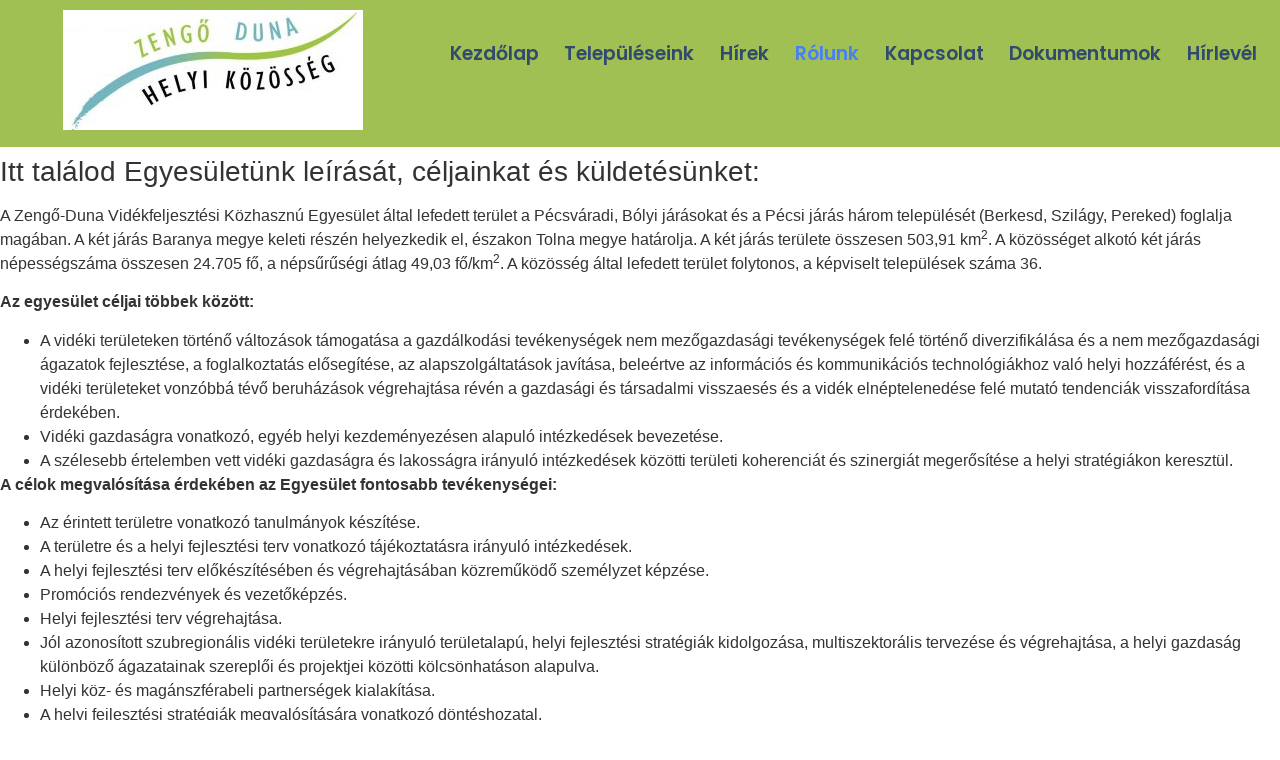

--- FILE ---
content_type: text/css
request_url: http://zengoduna.hu/wp-content/uploads/elementor/css/post-277.css?ver=1688472405
body_size: 904
content:
.elementor-277 .elementor-element.elementor-element-515b30f:not(.elementor-motion-effects-element-type-background), .elementor-277 .elementor-element.elementor-element-515b30f > .elementor-motion-effects-container > .elementor-motion-effects-layer{background-color:#a0c054;}.elementor-277 .elementor-element.elementor-element-515b30f{transition:background 0.3s, border 0.3s, border-radius 0.3s, box-shadow 0.3s;}.elementor-277 .elementor-element.elementor-element-515b30f > .elementor-background-overlay{transition:background 0.3s, border-radius 0.3s, opacity 0.3s;}.elementor-277 .elementor-element.elementor-element-4ca6da0 .hfe-site-logo-container, .elementor-277 .elementor-element.elementor-element-4ca6da0 .hfe-caption-width figcaption{text-align:center;}.elementor-277 .elementor-element.elementor-element-4ca6da0 .hfe-site-logo-container .hfe-site-logo-img{border-style:none;}.elementor-277 .elementor-element.elementor-element-4ca6da0 .widget-image-caption{margin-top:0px;margin-bottom:0px;}.elementor-277 .elementor-element.elementor-element-b948760 .hfe-nav-menu__toggle{margin:0 auto;}.elementor-277 .elementor-element.elementor-element-b948760 .menu-item a.hfe-menu-item{padding-left:10px;padding-right:10px;}.elementor-277 .elementor-element.elementor-element-b948760 .menu-item a.hfe-sub-menu-item{padding-left:calc( 10px + 20px );padding-right:10px;}.elementor-277 .elementor-element.elementor-element-b948760 .hfe-nav-menu__layout-vertical .menu-item ul ul a.hfe-sub-menu-item{padding-left:calc( 10px + 40px );padding-right:10px;}.elementor-277 .elementor-element.elementor-element-b948760 .hfe-nav-menu__layout-vertical .menu-item ul ul ul a.hfe-sub-menu-item{padding-left:calc( 10px + 60px );padding-right:10px;}.elementor-277 .elementor-element.elementor-element-b948760 .hfe-nav-menu__layout-vertical .menu-item ul ul ul ul a.hfe-sub-menu-item{padding-left:calc( 10px + 80px );padding-right:10px;}.elementor-277 .elementor-element.elementor-element-b948760 .menu-item a.hfe-menu-item, .elementor-277 .elementor-element.elementor-element-b948760 .menu-item a.hfe-sub-menu-item{padding-top:13px;padding-bottom:13px;}body:not(.rtl) .elementor-277 .elementor-element.elementor-element-b948760 .hfe-nav-menu__layout-horizontal .hfe-nav-menu > li.menu-item:not(:last-child){margin-right:0px;}body.rtl .elementor-277 .elementor-element.elementor-element-b948760 .hfe-nav-menu__layout-horizontal .hfe-nav-menu > li.menu-item:not(:last-child){margin-left:0px;}.elementor-277 .elementor-element.elementor-element-b948760 nav:not(.hfe-nav-menu__layout-horizontal) .hfe-nav-menu > li.menu-item:not(:last-child){margin-bottom:0px;}.elementor-277 .elementor-element.elementor-element-b948760 a.hfe-menu-item, .elementor-277 .elementor-element.elementor-element-b948760 a.hfe-sub-menu-item{font-family:"Poppins", Sans-serif;font-size:19px;font-weight:600;text-transform:none;font-style:normal;text-decoration:none;line-height:1.2em;letter-spacing:0px;word-spacing:0em;}.elementor-277 .elementor-element.elementor-element-b948760 .sub-menu,
								.elementor-277 .elementor-element.elementor-element-b948760 nav.hfe-dropdown,
								.elementor-277 .elementor-element.elementor-element-b948760 nav.hfe-dropdown-expandible,
								.elementor-277 .elementor-element.elementor-element-b948760 nav.hfe-dropdown .menu-item a.hfe-menu-item,
								.elementor-277 .elementor-element.elementor-element-b948760 nav.hfe-dropdown .menu-item a.hfe-sub-menu-item{background-color:#fff;}.elementor-277 .elementor-element.elementor-element-b948760 ul.sub-menu{width:220px;}.elementor-277 .elementor-element.elementor-element-b948760 .sub-menu a.hfe-sub-menu-item,
						 .elementor-277 .elementor-element.elementor-element-b948760 nav.hfe-dropdown li a.hfe-menu-item,
						 .elementor-277 .elementor-element.elementor-element-b948760 nav.hfe-dropdown li a.hfe-sub-menu-item,
						 .elementor-277 .elementor-element.elementor-element-b948760 nav.hfe-dropdown-expandible li a.hfe-menu-item,
						 .elementor-277 .elementor-element.elementor-element-b948760 nav.hfe-dropdown-expandible li a.hfe-sub-menu-item{padding-top:15px;padding-bottom:15px;}.elementor-277 .elementor-element.elementor-element-b948760 .sub-menu li.menu-item:not(:last-child),
						.elementor-277 .elementor-element.elementor-element-b948760 nav.hfe-dropdown li.menu-item:not(:last-child),
						.elementor-277 .elementor-element.elementor-element-b948760 nav.hfe-dropdown-expandible li.menu-item:not(:last-child){border-bottom-style:solid;border-bottom-color:#c4c4c4;border-bottom-width:1px;}.elementor-277 .elementor-element.elementor-element-b948760 div.hfe-nav-menu-icon{color:#000000;}.elementor-277 .elementor-element.elementor-element-b948760 div.hfe-nav-menu-icon svg{fill:#000000;}.elementor-277 .elementor-element.elementor-element-b948760 .hfe-nav-menu-icon{font-size:38px;}.elementor-277 .elementor-element.elementor-element-b948760 .hfe-nav-menu-icon svg{font-size:38px;line-height:38px;height:38px;width:38px;}.elementor-277 .elementor-element.elementor-element-b948760 > .elementor-widget-container{margin:20px 0px 0px 0px;}@media(max-width:1024px){body:not(.rtl) .elementor-277 .elementor-element.elementor-element-b948760.hfe-nav-menu__breakpoint-tablet .hfe-nav-menu__layout-horizontal .hfe-nav-menu > li.menu-item:not(:last-child){margin-right:0px;}body .elementor-277 .elementor-element.elementor-element-b948760 nav.hfe-nav-menu__layout-vertical .hfe-nav-menu > li.menu-item:not(:last-child){margin-bottom:0px;}.elementor-277 .elementor-element.elementor-element-b948760 a.hfe-menu-item, .elementor-277 .elementor-element.elementor-element-b948760 a.hfe-sub-menu-item{font-size:45px;}}@media(max-width:767px){body:not(.rtl) .elementor-277 .elementor-element.elementor-element-b948760.hfe-nav-menu__breakpoint-mobile .hfe-nav-menu__layout-horizontal .hfe-nav-menu > li.menu-item:not(:last-child){margin-right:0px;}body .elementor-277 .elementor-element.elementor-element-b948760 nav.hfe-nav-menu__layout-vertical .hfe-nav-menu > li.menu-item:not(:last-child){margin-bottom:0px;}.elementor-277 .elementor-element.elementor-element-b948760 a.hfe-menu-item, .elementor-277 .elementor-element.elementor-element-b948760 a.hfe-sub-menu-item{font-size:28px;line-height:1.1em;}}

--- FILE ---
content_type: text/css
request_url: http://zengoduna.hu/wp-content/uploads/elementor/css/post-52.css?ver=1688475385
body_size: 1093
content:
.elementor-52 .elementor-element.elementor-element-ce3c576:not(.elementor-motion-effects-element-type-background), .elementor-52 .elementor-element.elementor-element-ce3c576 > .elementor-motion-effects-container > .elementor-motion-effects-layer{background-color:var( --e-global-color-14ef391 );}.elementor-52 .elementor-element.elementor-element-ce3c576{transition:background 0.3s, border 0.3s, border-radius 0.3s, box-shadow 0.3s;margin-top:0px;margin-bottom:0px;}.elementor-52 .elementor-element.elementor-element-ce3c576 > .elementor-background-overlay{transition:background 0.3s, border-radius 0.3s, opacity 0.3s;}.elementor-52 .elementor-element.elementor-element-934cd3f .hfe-nav-menu__toggle{margin:0 auto;}.elementor-52 .elementor-element.elementor-element-934cd3f .menu-item a.hfe-menu-item{padding-left:15px;padding-right:15px;}.elementor-52 .elementor-element.elementor-element-934cd3f .menu-item a.hfe-sub-menu-item{padding-left:calc( 15px + 20px );padding-right:15px;}.elementor-52 .elementor-element.elementor-element-934cd3f .hfe-nav-menu__layout-vertical .menu-item ul ul a.hfe-sub-menu-item{padding-left:calc( 15px + 40px );padding-right:15px;}.elementor-52 .elementor-element.elementor-element-934cd3f .hfe-nav-menu__layout-vertical .menu-item ul ul ul a.hfe-sub-menu-item{padding-left:calc( 15px + 60px );padding-right:15px;}.elementor-52 .elementor-element.elementor-element-934cd3f .hfe-nav-menu__layout-vertical .menu-item ul ul ul ul a.hfe-sub-menu-item{padding-left:calc( 15px + 80px );padding-right:15px;}.elementor-52 .elementor-element.elementor-element-934cd3f .menu-item a.hfe-menu-item, .elementor-52 .elementor-element.elementor-element-934cd3f .menu-item a.hfe-sub-menu-item{padding-top:15px;padding-bottom:15px;}.elementor-52 .elementor-element.elementor-element-934cd3f a.hfe-menu-item, .elementor-52 .elementor-element.elementor-element-934cd3f a.hfe-sub-menu-item{font-family:"Poppins", Sans-serif;font-size:16px;font-weight:600;text-transform:none;font-style:normal;text-decoration:none;line-height:1.2em;letter-spacing:0px;word-spacing:0em;}.elementor-52 .elementor-element.elementor-element-934cd3f .sub-menu,
								.elementor-52 .elementor-element.elementor-element-934cd3f nav.hfe-dropdown,
								.elementor-52 .elementor-element.elementor-element-934cd3f nav.hfe-dropdown-expandible,
								.elementor-52 .elementor-element.elementor-element-934cd3f nav.hfe-dropdown .menu-item a.hfe-menu-item,
								.elementor-52 .elementor-element.elementor-element-934cd3f nav.hfe-dropdown .menu-item a.hfe-sub-menu-item{background-color:#fff;}.elementor-52 .elementor-element.elementor-element-934cd3f ul.sub-menu{width:220px;}.elementor-52 .elementor-element.elementor-element-934cd3f .sub-menu a.hfe-sub-menu-item,
						 .elementor-52 .elementor-element.elementor-element-934cd3f nav.hfe-dropdown li a.hfe-menu-item,
						 .elementor-52 .elementor-element.elementor-element-934cd3f nav.hfe-dropdown li a.hfe-sub-menu-item,
						 .elementor-52 .elementor-element.elementor-element-934cd3f nav.hfe-dropdown-expandible li a.hfe-menu-item,
						 .elementor-52 .elementor-element.elementor-element-934cd3f nav.hfe-dropdown-expandible li a.hfe-sub-menu-item{padding-top:15px;padding-bottom:15px;}.elementor-52 .elementor-element.elementor-element-934cd3f .sub-menu li.menu-item:not(:last-child),
						.elementor-52 .elementor-element.elementor-element-934cd3f nav.hfe-dropdown li.menu-item:not(:last-child),
						.elementor-52 .elementor-element.elementor-element-934cd3f nav.hfe-dropdown-expandible li.menu-item:not(:last-child){border-bottom-style:solid;border-bottom-color:#c4c4c4;border-bottom-width:1px;}.elementor-52 .elementor-element.elementor-element-0651aca{--grid-template-columns:repeat(0, auto);--grid-column-gap:5px;--grid-row-gap:0px;}.elementor-52 .elementor-element.elementor-element-0651aca .elementor-widget-container{text-align:left;}.elementor-52 .elementor-element.elementor-element-0651aca > .elementor-widget-container{margin:8px 0px 0px 0px;}.elementor-52 .elementor-element.elementor-element-acdf3db > .elementor-widget-container{margin:0px 0px 0px 0px;padding:0px 0px 0px 0px;}.elementor-52 .elementor-element.elementor-element-acdf3db{width:auto;max-width:auto;align-self:flex-end;}.elementor-52 .elementor-element.elementor-element-d82d3ec:not(.elementor-motion-effects-element-type-background), .elementor-52 .elementor-element.elementor-element-d82d3ec > .elementor-motion-effects-container > .elementor-motion-effects-layer{background-color:var( --e-global-color-14ef391 );}.elementor-52 .elementor-element.elementor-element-d82d3ec{transition:background 0.3s, border 0.3s, border-radius 0.3s, box-shadow 0.3s;}.elementor-52 .elementor-element.elementor-element-d82d3ec > .elementor-background-overlay{transition:background 0.3s, border-radius 0.3s, opacity 0.3s;}.elementor-52 .elementor-element.elementor-element-fe0f9df{text-align:center;width:var( --container-widget-width, 100.368% );max-width:100.368%;--container-widget-width:100.368%;--container-widget-flex-grow:0;}.elementor-52 .elementor-element.elementor-element-a933bd4{text-align:center;width:var( --container-widget-width, 103.099% );max-width:103.099%;--container-widget-width:103.099%;--container-widget-flex-grow:0;}.elementor-52 .elementor-element.elementor-element-f1caba5{text-align:center;width:var( --container-widget-width, 108.827% );max-width:108.827%;--container-widget-width:108.827%;--container-widget-flex-grow:0;}.elementor-52 .elementor-element.elementor-element-89a19f2{width:var( --container-widget-width, 109.016% );max-width:109.016%;--container-widget-width:109.016%;--container-widget-flex-grow:0;}.elementor-52 .elementor-element.elementor-element-70c32f1{width:var( --container-widget-width, 25.061% );max-width:25.061%;--container-widget-width:25.061%;--container-widget-flex-grow:0;}@media(min-width:768px){.elementor-52 .elementor-element.elementor-element-c3a4657{width:22.621%;}.elementor-52 .elementor-element.elementor-element-e8735e9{width:32.038%;}.elementor-52 .elementor-element.elementor-element-36c09b6{width:45.292%;}.elementor-52 .elementor-element.elementor-element-c38e746{width:12.625%;}.elementor-52 .elementor-element.elementor-element-90092df{width:13.625%;}.elementor-52 .elementor-element.elementor-element-5ff25b0{width:12.687%;}.elementor-52 .elementor-element.elementor-element-9e720ab{width:13.063%;}.elementor-52 .elementor-element.elementor-element-1bda7d9{width:48%;}}@media(max-width:1024px){.elementor-52 .elementor-element.elementor-element-934cd3f a.hfe-menu-item, .elementor-52 .elementor-element.elementor-element-934cd3f a.hfe-sub-menu-item{font-size:45px;}}@media(max-width:767px){.elementor-52 .elementor-element.elementor-element-934cd3f a.hfe-menu-item, .elementor-52 .elementor-element.elementor-element-934cd3f a.hfe-sub-menu-item{font-size:28px;line-height:1.1em;}}